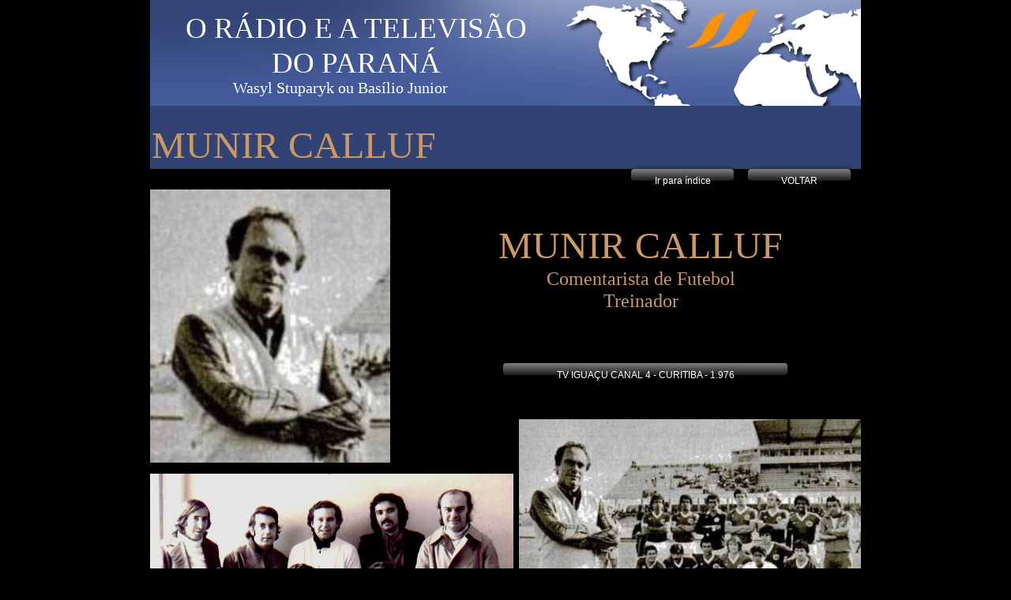

--- FILE ---
content_type: text/html
request_url: http://oradiodoparana.com.br/crbst_514.html
body_size: 3157
content:
<!DOCTYPE html PUBLIC "-//W3C//DTD XHTML 1.0 Transitional//EN"  "http://www.w3.org/TR/xhtml1/DTD/xhtml1-transitional.dtd">
<html xmlns="http://www.w3.org/1999/xhtml">
<head>
<!--page generated by WebAcappella-->
<!-- 2023-09-29T22:39:01 *******-->
<meta http-equiv="X-UA-Compatible" content="IE=EmulateIE7;IE=EmulateIE9" />
<meta http-equiv="Content-Type" content="text/html;charset=utf-8"/>
<meta name="generator" content="WebAcappella 4.6.27  ecommerce (WIN) #0"/>
<title></title>
<meta name="keywords" content=""/>
<meta name="description" content=""/>

<style type="text/css">
body{margin-left:0px;margin-top:0px;margin-right:0px;margin-bottom:0px;background-color:#000000;}
</style>
<link rel="stylesheet" type="text/css" href="wa_global_style.css"/>
<script type="text/javascript"  src="jquery.js?v=86c"></script>
<script type="text/javascript">
var waJSQuery = jQuery.noConflict();
</script>
<script type="text/javascript"  src="webacappella_core.js?v=1ups"></script>
<!--[if lte IE 8]><script type="text/javascript"  src="excanvas.js?v=1f2a"></script>
<![endif]-->
<!--[if lte IE 8]><script type="text/javascript"  src="webacappella_patch_ie8.js?v=tc5"></script>
<![endif]-->
<script type="text/javascript">
document.write("\u003cscript type='text/javascript'  src='wa_site_global_settings.js?v=3exbis8hcxgii27"+urlSuffixe(1)+"'>\u003c/script>");
</script>
<script type="text/javascript"  src="jquery.mousewheel.js?v=use"></script>
<link href="webacappella.css?v=10nl" rel="stylesheet" type="text/css" media="all"/>
<!--[if lte IE 7]>
<link href="webacappella_ie.css?v=1tjn" rel="stylesheet" type="text/css" media="all"/>
<![endif]-->
<script type="text/javascript"  src="webacappella_tools.js?v=blf"></script>
<script type="text/javascript">
waJSQuery(function() {
initializeWA_JQuery()
});
</script>
<script type="text/javascript">
var waWebFontDescription={families:[
]}
</script>

</head>
<body><div id='wa-dialog-container' class='wa-fullscreen-contenair' style='position:absolute;z-index:52000;'></div><div id='html-centered' style='position:relative;width:100%;z-index:200;'><div id='is-global-layer' class='wa-main-page-contenair'  style='position:relative;z-index:200;top:0px;width:900px;;text-align:left;margin:0 auto; '><div style="position:absolute;top:1px;left:0px;width:1px;height:1px;"><a name="anchor-top">&nbsp;</a></div>
<img src="crbst_Business2image.jpg?v=3d34lk62lied4yh" alt=""  class="wa-img wa-comp " style="position:absolute;z-index:10004;left:0px;top:0px;width:900px;height:134px;border:0px;"/><img src="crbst_Business2-map.png?v=22p0eo62lied4si" alt=""  class="wa-img wa-comp " style="position:absolute;z-index:10008;left:526px;top:0px;width:374px;height:134px;border:0px;"/><img src="crbst_fLAFLAME.png?v=1k9mdc62lied4sh" alt=""  class="wa-img wa-comp " style="position:absolute;z-index:10012;left:680px;top:8px;width:91px;height:58px;border:0px;"/><div onclick="return waOnClick('crbst_2.html',{})"  class="wa-button-link wa-comp param[bord(#9d550e) inner_bord(#ff9831) bg(#eb8015 #9d550e) u(0) bg_img() img() ]" style="position:absolute;z-index:10024;left:609px;top:214px;width:130px;height:30px;;cursor:pointer;cursor:hand;text-decoration:none;"><div class="waButInner" style="position:absolute;left:1px;top:1px;padding:0px;margin:0px;width:126px;height:26px;border:1px solid rgba(104,114,150,0);-moz-border-radius:4px;border-radius:4px;-webkit-border-radius:4px;" ></div>
<div class="waButGlossInner" style="position:absolute;left:0px;top:0px;margin:0px;width:130px;height:15px;background:-webkit-gradient(linear,0 0, 0 15,from(rgba(255,255,255,0.5)),to(rgba(255,255,255,0.1)));background:-moz-linear-gradient(top left 270deg,rgba(255,255,255,0.5) 0px,rgba(255,255,255,0.1) 15px);-moz-border-radius:4px;border-radius:4px;-webkit-border-radius:4px;" ></div>
<button class="wa-button param[grad(0 21 0 30 rgba(87,95,125,0) rgba(58,63,83,0)) aqua(1) border(rgba(58,63,83,0)) inborder(rgba(104,114,150,0)) ]" style="overflow: hidden; position:static;margin:0px;padding:0px;width:130px;height:30px;-moz-border-radius:4px;border-radius:4px;-webkit-border-radius:4px;-webkit-box-shadow:1px 1px 6px rgba(0,0,0,0.8);-moz-box-shadow:1px 1px 6px rgba(0,0,0,0.8);box-shadow:1px 1px 6px rgba(0,0,0,0.8);border:0px;background:-webkit-gradient(linear,0 21, 0 30,from(rgba(87,95,125,0)),to(rgba(58,63,83,0)));background:-moz-linear-gradient(top left 270deg,rgba(87,95,125,0) 21px,rgba(58,63,83,0) 30px);text-align:center;cursor:pointer;font-weight:normal;font-size:12px;color:#ffffff;font-family:'Arial';" >
<div><a href="crbst_2.html" onclick="return false;" class="wa-but-txt " style="position:relative;margin:0px;padding:0px;display:inline;vertical-align:middle;font-weight:normal;font-size:12px;color:#ffffff;font-family:'Arial';text-decoration:none;" >Ir&nbsp;para&nbsp;&#237;ndice</a></div></button>
</div><div onclick="return waOnClick('index.html',{})"  class="wa-button-link wa-comp param[bord(#9d550e) inner_bord(#ff9831) bg(#eb8015 #9d550e) u(0) bg_img() img() ]" style="position:absolute;z-index:10028;left:757px;top:214px;width:130px;height:30px;;cursor:pointer;cursor:hand;text-decoration:none;"><div class="waButInner" style="position:absolute;left:1px;top:1px;padding:0px;margin:0px;width:126px;height:26px;border:1px solid rgba(104,114,150,0);-moz-border-radius:4px;border-radius:4px;-webkit-border-radius:4px;" ></div>
<div class="waButGlossInner" style="position:absolute;left:0px;top:0px;margin:0px;width:130px;height:15px;background:-webkit-gradient(linear,0 0, 0 15,from(rgba(255,255,255,0.5)),to(rgba(255,255,255,0.1)));background:-moz-linear-gradient(top left 270deg,rgba(255,255,255,0.5) 0px,rgba(255,255,255,0.1) 15px);-moz-border-radius:4px;border-radius:4px;-webkit-border-radius:4px;" ></div>
<button class="wa-button param[grad(0 21 0 30 rgba(87,95,125,0) rgba(58,63,83,0)) aqua(1) border(rgba(58,63,83,0)) inborder(rgba(104,114,150,0)) ]" style="overflow: hidden; position:static;margin:0px;padding:0px;width:130px;height:30px;-moz-border-radius:4px;border-radius:4px;-webkit-border-radius:4px;-webkit-box-shadow:1px 1px 6px rgba(0,0,0,0.8);-moz-box-shadow:1px 1px 6px rgba(0,0,0,0.8);box-shadow:1px 1px 6px rgba(0,0,0,0.8);border:0px;background:-webkit-gradient(linear,0 21, 0 30,from(rgba(87,95,125,0)),to(rgba(58,63,83,0)));background:-moz-linear-gradient(top left 270deg,rgba(87,95,125,0) 21px,rgba(58,63,83,0) 30px);text-align:center;cursor:pointer;font-weight:normal;font-size:12px;color:#ffffff;font-family:'Arial';" >
<div><a href="index.html" onclick="return false;" class="wa-but-txt " style="position:relative;margin:0px;padding:0px;display:inline;vertical-align:middle;font-weight:normal;font-size:12px;color:#ffffff;font-family:'Arial';text-decoration:none;" >VOLTAR</a></div></button>
</div><span style="position:absolute;z-index:10000;left:0px;top:134px;width:900px;height:80px;border:0px;background-color:#324273;" class="wa-bg-gradient param[grad(#324273) border(0 #969696)] wa-comp "></span><div style="position:absolute;z-index:10016;left:0px;top:12px;width:520px;height:92px;border:0px;background:rgba(0,0,0,0);overflow:hidden;" class="wa-comp wa-text wa-bg-gradient param[grad(rgba(0,0,0,0)) border(0 #969696)]  " ><div style="position:absolute;z-index:10;line-height:1.2;margin:2px;top:0px;left:0px;width:518px;height:90px;word-wrap:break-word;overflow-y:auto;overflow-x:hidden;" ><div align="center"><span style="font-family:'Georgia';font-size:37px;font-weight:normal;color:#ffffff;" >O R&#193;DIO E A TELEVIS&#195;O</span></div><div align="center"><span style="font-family:'Georgia';font-size:37px;font-weight:normal;color:#ffffff;" >DO PARAN&#193;</span></div></div></div><div style="position:absolute;z-index:10020;left:103px;top:97px;width:314px;height:31px;border:0px;background:rgba(0,0,0,0);overflow:hidden;" class="wa-comp wa-text wa-bg-gradient param[grad(rgba(0,0,0,0)) border(0 #969696)]  " ><div style="position:absolute;z-index:10;line-height:1.2;margin:2px;top:0px;left:0px;width:312px;height:29px;word-wrap:break-word;overflow-y:auto;overflow-x:hidden;" ><div align="left"><span style="font-family:'Georgia';font-size:20px;font-weight:normal;color:#ffffff;" >Wasyl Stuparyk ou Bas&#237;lio Junior</span></div></div></div><div style="position:absolute;z-index:10032;left:0px;top:153px;width:533px;height:60px;border:0px;background:rgba(0,0,0,0);overflow:hidden;" class="wa-comp wa-text wa-bg-gradient param[grad(rgba(0,0,0,0)) border(0 #969696)]  " ><div style="position:absolute;z-index:10;line-height:1.2;margin:2px;top:0px;left:0px;width:531px;height:58px;word-wrap:break-word;overflow-y:auto;overflow-x:hidden;" ><div align="left"><span style="font-family:'Georgia';font-size:48px;font-weight:normal;color:#cc9966;" >MUNIR CALLUF</span></div></div></div><div onclick="return waOnClick('http://youtu.be/qhKEhDphJG4',{'targ':'_blank'})"  class="wa-button-link wa-comp param[bord(#9d550e) inner_bord(#ff9831) bg(#eb8015 #9d550e) u(0) bg_img() img() ]" style="position:absolute;z-index:10052;left:447px;top:460px;width:360px;height:30px;;cursor:pointer;cursor:hand;text-decoration:none;"><div class="waButInner" style="position:absolute;left:1px;top:1px;padding:0px;margin:0px;width:356px;height:26px;border:1px solid rgba(104,114,150,0);-moz-border-radius:4px;border-radius:4px;-webkit-border-radius:4px;" ></div>
<div class="waButGlossInner" style="position:absolute;left:0px;top:0px;margin:0px;width:360px;height:15px;background:-webkit-gradient(linear,0 0, 0 15,from(rgba(255,255,255,0.5)),to(rgba(255,255,255,0.1)));background:-moz-linear-gradient(top left 270deg,rgba(255,255,255,0.5) 0px,rgba(255,255,255,0.1) 15px);-moz-border-radius:4px;border-radius:4px;-webkit-border-radius:4px;" ></div>
<button class="wa-button param[grad(0 21 0 30 rgba(87,95,125,0) rgba(58,63,83,0)) aqua(1) border(rgba(58,63,83,0)) inborder(rgba(104,114,150,0)) ]" style="overflow: hidden; position:static;margin:0px;padding:0px;width:360px;height:30px;-moz-border-radius:4px;border-radius:4px;-webkit-border-radius:4px;-webkit-box-shadow:1px 1px 6px rgba(0,0,0,0.8);-moz-box-shadow:1px 1px 6px rgba(0,0,0,0.8);box-shadow:1px 1px 6px rgba(0,0,0,0.8);border:0px;background:-webkit-gradient(linear,0 21, 0 30,from(rgba(87,95,125,0)),to(rgba(58,63,83,0)));background:-moz-linear-gradient(top left 270deg,rgba(87,95,125,0) 21px,rgba(58,63,83,0) 30px);text-align:center;cursor:pointer;font-weight:normal;font-size:12px;color:#ffffff;font-family:'Arial';" >
<div><a href="http://youtu.be/qhKEhDphJG4" onclick="return false;" class="wa-but-txt " style="position:relative;margin:0px;padding:0px;display:inline;vertical-align:middle;font-weight:normal;font-size:12px;color:#ffffff;font-family:'Arial';text-decoration:none;" >TV&nbsp;IGUA&#199;U&nbsp;CANAL&nbsp;4&nbsp;-&nbsp;CURITIBA&nbsp;-&nbsp;1.976</a></div></button>
</div><div style="position:absolute;z-index:10056;left:574px;top:874px;width:260px;height:100px;border:0px;background:rgba(0,0,0,0);overflow:hidden;" class="wa-comp wa-text wa-bg-gradient param[grad(rgba(0,0,0,0)) border(0 #969696)]  " ><div style="position:absolute;z-index:10;line-height:1.2;margin:2px;top:0px;left:0px;width:258px;height:98px;word-wrap:break-word;overflow-y:auto;overflow-x:hidden;" ><div align="center"><span style="font-family:'Georgia';font-size:20px;font-weight:normal;color:#cc9966;" >Estou procurando material, quem tiver, por favor, colabore.</span></div></div></div><div style="position:absolute;z-index:10048;left:340px;top:280px;width:560px;height:131px;border:0px;background:rgba(0,0,0,0);overflow:hidden;" class="wa-comp wa-text wa-bg-gradient param[grad(rgba(0,0,0,0)) border(0 #969696)]  " ><div style="position:absolute;z-index:10;line-height:1.2;margin:2px;top:0px;left:0px;width:558px;height:129px;word-wrap:break-word;overflow-y:auto;overflow-x:hidden;" ><div align="center"><span style="font-family:'Georgia';font-size:48px;font-weight:normal;color:#cc9966;" >MUNIR CALLUF</span></div><div align="center"><span style="font-family:'Georgia';font-size:24px;font-weight:normal;color:#cc9966;" >Comentarista de Futebol</span></div><div align="center"><span style="font-family:'Georgia';font-size:24px;font-weight:normal;color:#cc9966;" >Treinador</span></div></div></div><img src="crbst_MUNIR_20CALLUF.jpg?v=52ogug8hcxgjsmi" alt=""  class="wa-img wa-comp " style="position:absolute;z-index:10060;left:467px;top:531px;width:433px;height:284px;border:0px;"/><div style="position:absolute;z-index:10040;left:0px;top:908px;width:465px;height:100px;border:0px;background:rgba(0,0,0,0);overflow:hidden;" class="wa-comp wa-text wa-bg-gradient param[grad(rgba(0,0,0,0)) border(0 #969696)]  " ><div style="position:absolute;z-index:10;line-height:1.2;margin:2px;top:0px;left:0px;width:463px;height:98px;word-wrap:break-word;overflow-y:auto;overflow-x:hidden;" ><div align="left"><span style="font-family:'Georgia';font-size:16px;font-weight:normal;color:#cc9966;" >Equipe Esportiva da R&#225;dio Clube Paranaense - 1.974.</span></div><div align="left"><span style="font-family:'Georgia';font-size:16px;font-weight:normal;color:#cc9966;" >Paulo Alberti, Augusto Mafuz, Norberto Trevisan, Luiz Augusto Xavier, Dias Lopes, (?), Oldemar Kramer, Munir Kaluf e Nestor Baptista.</span></div></div></div><img src="crbst_FOTO_20400330.jpg?v=52oju88hcxgjsmj" alt=""  class="wa-img wa-comp " style="position:absolute;z-index:10036;left:0px;top:600px;width:460px;height:302px;border:0px;"/><img src="crbst_MUNIR_20CALLUF.png?v=52okfs8hcxgjsmj" alt=""  class="wa-img wa-comp " style="position:absolute;z-index:10044;left:0px;top:240px;width:304px;height:346px;border:0px;"/><div style="position:absolute;top:987px;left:0px;width:1px;height:1px;" ><a name="anchor-bottom">&nbsp;</a></div>
<div id='dynmenu-container' style='position:absolute;z-index:51000;'></div></div>
</div>  <!--end html-centered-->
<script type="text/javascript">
<!--
document.webaca_page_option_background=0
document.webaca_page_background_img_size=[-1,-1]
document.webaca_page_is_centered=true;
document.webaca_width_page=900;
document.webaca_height_page=1007;
document.webaca_banner_height=0;
document.webaca_is_preview=false;
var wa_global_market = {markets:new Array(),id_modif_dlg_js:''};
Translator.m_lang="en";
Translator.m_languages={}
Translator.m_lang_for_filename="";
function wa_timeout(_fct,_time,p1,p2,p3){return setTimeout(_fct,_time,p1,p2,p3)}
function wa_evaluate(_s){return eval(_s)}
function IS_onload(){
IS_onload_WA();
}
-->
</script>
<script type="text/javascript" src='wa_common_messages_en.js?v='></script>
<script type="text/javascript">
<!--
WA_loadMessages();
-->
</script>
<script type="text/javascript">
<!--
-->
</script>
</body>
</html>



--- FILE ---
content_type: application/javascript
request_url: http://oradiodoparana.com.br/wa_site_global_settings.js?v=3exbis8hcxgii27-4052414220
body_size: 729
content:
var CONST_WA_GLOBAL_SETTINGS={"b":"1","currency_code":"USD","currency_decimal_symbol":".","currency_mnemonic":"$","currency_info":"1jbcmg8h6y4jb9l","list_type_payment":[],"custom_script_labels":['','',''],"list_country":[],"list_favorite_country":['FR','US','CA'],"shipping_type":0,"use_native_paypal_cart":true,list_promo_codes:false,shipping_intervals:[],"tva_type":0,list_tva_by_country_code:[],link_sale_condition:{ "js" : "", "open" : -1, "type" : 0, "url" : "" },"weight_type":0,"email_paypal_account":"","seller_address":"","bank_account_informations":"","default_selected_country":"","list_form_fields":['firstname','lastname','address','email'],"list_mandatory_form_fields":['firstname','lastname','address','email'],"prefix_order_number":"wa-","send_copy_email_to_buyer":false,"order_can_be_pick_up_in_store":false,"theme":{"buttons":{"bg":"#575f7d","border":"#5c5c5e","text":"#ffffff","bg_over":"#b1b3b4","border_over":"#5c5c5e","text_over":"#ffffff"}},"overlayColor":"rgba(0,0,0,0.5)","blogs_settings":{"has_email":true}}
waJSQuery(document).ready(function() {
var _boxes = waJSQuery(".fancybox");
if (_boxes.length>0)
_boxes.fancybox({
"transitionIn":"elastic",
"transitionOut":"elastic",
"titlePosition":"inside",
"cyclic":0,
"overlayShow":true,
"overlayOpacity":0.501961,
"overlayColor":"#000000"})
})


--- FILE ---
content_type: application/javascript
request_url: http://oradiodoparana.com.br/wa_common_messages_en.js?v=
body_size: 5037
content:
var CONST_WA_COUNTRIES = {"codes":['AD','AE','AF','AG','AI','AL','AM','AN','AO','AQ','AR','AS','AT','AU','AW','AZ','BA','BB','BD','BE','BF','BG','BH','BI','BJ','BL','BM','BN','BO','BR','BS','BT','BV','BW','BY','BZ','CA','CD','CF','CG','CH','CI','CK','CL','CM','CN','CO','CR','CU','CV','CX','CY','CZ','DE','DJ','DK','DM','DO','DZ','EC','EE','EG','EH','ER','ES','ET','FI','FJ','FK','FM','FO','FR','FR_corsica','GA','GB','GD','GE','GF','GH','GI','GL','GM','GN','GP','GQ','GR','GS','GT','GU','GW','GY','HK','HM','HN','HR','HT','HU','ID','IE','IL','IN','IO','IQ','IR','IS','IT','JM','JO','JP','KE','KG','KH','KI','KM','KN','KP','KR','KW','KY','KZ','LA','LB','LC','LI','LK','LR','LS','LT','LU','LV','LY','MA','MC','MD','MG','MH','MK','ML','MM','MN','MO','MP','MQ','MR','MS','MT','MU','MV','MW','MX','MY','MZ','NA','NC','NE','NF','NG','NI','NL','NO','NP','NR','NU','NZ','OM','PA','PE','PF','PG','PH','PK','PL','PM','PN','PR','PT','PW','PY','QA','RE','RO','RS','RU','RW','SA','SB','SC','SD','SE','SG','SH','SI','SJ','SK','SL','SM','SN','SO','SR','SV','SY','SZ','TC','TD','TF','TG','TH','TJ','TK','TL','TM','TN','TO','TR','TT','TV','TW','TZ','UA','UG','US','UY','UZ','VA','VC','VE','VG','VI','VN','VU','WF','WS','YE','YT','ZA','ZM','ZW'],
"labels":['Andorra','United Arab Emirates','Afghanistan','Antigua and Barbuda','Anguilla','Albania','Armenia','Netherlands Antilles','Angola','Antarctica','Argentina','American Samoa','Austria','Australia','Aruba','Azerbaijan','Bosnia and Herzegovina','Barbados','Bangladesh','Belgium','Burkina Faso','Bulgaria','Bahrain','Burundi','Benin','Saint-Barth\u00c3\u00a9lemy','Bermuda','Brunei','Bolivia','Brazil','The Bahamas','Bhutan','Bouvet Island','Botswana','Belarus','Belize','Canada','Democratic Republic of the Congo','Central African Republic','Congo','Switzerland','C\u00c3\u00b4te d Ivoire','Cook Islands','Chile','Cameroon','China','Colombia','Costa Rica','Cuba','Cape Verde','Christmas Island','Cyprus','Czech Republic','Germany','Djibouti','Denmark','Dominica','Dominican Republic','Algeria','Ecuador','Estonia','Egypt','Western Sahara','Eritrea','Spain','Ethiopia','Finland','Fiji','Falkland Islands (Islas Malvinas)','Micronesia','Faroe Islands','France','Corse (France)','Gabon','United Kingdom','Grenada','Georgia','French Guiana','Ghana','Gibraltar','Greenland','The Gambia','Guinea','Guadeloupe','Equatorial Guinea','Greece','South Georgia','Guatemala','Guam','Guinea-Bissau','Guyana','Hong Kong','Heard Island and McDonald Islands','Honduras','Croatia','Haiti','Hungary','Indonesia','Ireland','Israel','India','British Indian Ocean Territory','Iraq','Iran','Iceland','Italy','Jamaica','Jordan','Japan','Kenya','Kyrgyzstan','Cambodia','Kiribati','Comoros','Saint Kitts and Nevis','North Korea','South Korea','Kuwait','Cayman Islands','Kazakhstan','Laos','Lebanon','Saint Lucia','Liechtenstein','Sri Lanka','Liberia','Lesotho','Lithuania','Luxembourg','Latvia','Libya','Morocco','Monaco','Moldova','Madagascar','Marshall Islands','Macedonia (Former Yugoslav Republic of)','Mali','Myanmar','Mongolia','Macau','Northern Marianas','Martinique','Mauritania','Montserrat','Malta','Mauritius','Maldives','Malawi','Mexico','Malaysia','Mozambique','Namibia','New Caledonia','Niger','Norfolk Island','Nigeria','Nicaragua','Netherlands','Norway','Nepal','Nauru','Niue','New Zealand','Oman','Panama','Peru','French Polynesia','Papua New Guinea','Philippines','Pakistan','Poland','Saint Pierre and Miquelon','Pitcairn Islands','Puerto Rico','Portugal','Palau','Paraguay','Qatar','Reunion','Romania','Republic of Serbia','Russia','Rwanda','Saudi Arabia','Solomon Islands','Seychelles','Sudan','Sweden','Singapore','Saint Helena','Slovenia','Svalbard and Jan Mayen','Slovakia','Sierra Leone','San Marino','Senegal','Somalia','Suriname','El Salvador','Syria','Swaziland','Turks and Caicos Islands','Chad','French Southern Territories','Togo','Thailand','Tajikistan','Tokelau','East Timor','Turkmenistan','Tunisia','Tonga','Turkey','Trinidad and Tobago','Tuvalu','Taiwan','Tanzania','Ukraine','Uganda','United States','Uruguay','Uzbekistan','Vatican City','Saint Vincent and the Grenadines','Venezuela','British Virgin Islands','United States Virgin Islands','Vietnam','Vanuatu','Wallis and Futuna','Samoa','Yemen','Mayotte','South Africa','Zambia','Zimbabwe']
}
var CONST_WA_TR = [
["Pick up up in store","Pick up in store"],
["This site is probably in a frame,Display problems can occur with IE9 you have to enabled Force IE8 rendering in WA4 website properties","This site is probably in a frame\nDisplay problems can occur with IE9 you have to enabled \u0022Force IE7 rendering\u0022 in WA4 website properties"],
["Open image link","Open link associated to image"],
["My cart","My cart"],
["Delivering country","Shipping location"],
["Information","Information"],
["Stock is limited to","Stock is limited to "],
["Restocking in progress","Restocking in progress"],
["In stock","In stock"],
["Sold out","Sold out"],
["Clear cart","Clear cart"],
["You can clear your cart","You can clear your shopping cart"],
["Go back to index","Go to website home page"],
["Promotion","Promotion"],
["You have been redirected to the payment page","You have been redirected to the payment page"],
["Seller information","Seller informations"],
["Bank account information","Bank account informations"],
["title email Order notification","Order notification"],
["PRINT_FORM_MAIN_TITLE","ORDER FORM"],
["PRINT_FORM_PREFIXE_ORDER","Order number "],
["PRINT_FORM_CARD_TITLE","Your cart summary"],
["PRINT_FORM_LABEL_TYPE_PAYMENT","Your payment type"],
["PRINT_FORM_MESSAGE_CHECK","Print this form and send it us with your check at this address"],
["PRINT_FORM_MESSAGE_WIRE","You can print this form to keep a trace of your order.\n\nPlease send us your wire transfer thanks to our bank account informations below. Do not forget to indicate the order number on your transaction"],
["PRINT_FORM_TYPE_WIRE","Wire transfer"],
["PRINT_FORM_TYPE_CHECK","Check"],
["PRINT_FORM_TYPE_CUSTOM","Creditcard"],
["PRINT_FORM_LABEL_PRINT","Print the order form"],
["PRINT_FORM_PAYPAL_CART_TITLE","Cart payment"],
["PRINT_FORM_PROCESS_ORDER","Proceed to checkout"],
["PRINT_FORM_LABEL_CHECKOUT_WARNING","Warning, you have to proceed to checkout in order to validate the order"],
["label_market_accept_terms","I do accept terms"],
["form-label-firstname","First name"],
["form-label-lastname","Name"],
["form-label-company","Company"],
["form-label-fiscal_code","Fiscal code"],
["form-label-tva","VAT Number"],
["form-label-code_promo","Promotional code"],
["form-label-country","Country"],
["form-label-delivery","Country"],
["form-label-state","State"],
["form-label-zip","Zip code"],
["form-label-city","City"],
["form-label-phone","Phone number"],
["form-label-mobile_phone"," Mobile phone"],
["form-label-fax","Fax number"],
["form-label-email","Email address"],
["form-label-comment","Comment"],
["Address","Address"],
["Shipping information","Shipping information"],
["Billing information","Billing information"],
["Fill Deliver information below","Fill in delivery informations below"],
["Fill Billing information below","Fill in billing informations below"],
["Billing adress is the same","Billing address is the same"],
["Billing adress is different","Billing address is different"],
["Email have to be filled in order to the form works correctly","Email address field have to be filled in so as the form works correctly"],
["No comments in this blog!","No comments in this blog!"],
["Close","Close"],
["Continue","Continue"],
["Back","Back"],
["Order","Order"],
["All results","All results"],
["Pages results","Pages results"],
["Photos results","Photos results"],
["Articles results","Articles results"],
["New-E-Market results","New-E-Market results"],
["No image","No image"],
["Go to Paypal site","Go to PayPal Website"],
["You will be rediged to the paypal site to make the payment of your order %1 by clicking on the below button","By clicking on the button below, you will be redirected to the PayPal Website to make the payment of your order %1"],
["Print your check order","Print your check order"],
["Print your order %1 and send us it with your check","To make your payment, print your order %1 and send it us with your check"],
["Inform us of your wire order","Access to our bank account informations"],
["inform us of your order by wire transfert by clicking on the below button,you will see also our bank account id","By clicking on the button below, you will inform us about your wire transfer payment. You will also access to our bank account informations"],
["important:please indicate during wire transfert the order reference: %1","Very important: please indicate the order reference %1 on you wire transfer"],
["Go to my card","Go to my cart"],
["My cart (%) article(s)","My cart: % article(s)"],
["Unavailable","Unavailable"],
["Add to cart","Add to cart"],
["Continue Shopping","Continue shopping"],
["This kind of payment is unavailable (Php is not supported by this host)","This kind of payment is unavailable\n(Php is not supported by this host)"],
["More product info link","More information"],
["Checkout order","Checkout order"],
["Please choose a country to deliver your order","Delivery"],
["Terms of sell","Terms of sale"],
["Choose a type of payment","Choose a payment type"],
["label_market_accept_terms","I do accept terms"],
["label_market_no_accept_terms","I do not accept terms"],
["Read terms","Read terms"],
["label_market_type_payment_","No payment"],
["label_market_type_payment_credit_card","CreditCard payment"],
["label_market_type_payment_BVR","Bulletin de versement"],
["label_market_type_payment_check","Check payment"],
["label_market_type_payment_paypal","Credit Card with PayPal"],
["label_market_type_payment_wire","Wire transfer"],
["label_market_type_payment_pagseguro","PagSeguro payment"],
["Price","Price"],
["Quantity","Quantity"],
["Total","Total"],
["No articles in Card !","Your cart is empty!"],
["Remove card item","Remove item"],
["Sub total","Sub total"],
["Shipping amount","Shipping amount"],
["Tax included","Tax included in the total cart amount"],
["Extra Tax","Tax added to the total cart amount"],
["You can insert special chars by right-clicking","You can insert special chars like @ by right-clicking"],
["Insert Character","Insert character"],
["Page Under construction","Page under construction"],
["TVA correction","Tax correction"],
["Your browser can't support emarket features Please use another recent browser","Your browser can\u0027t support emarket features. Please use another recent browser"],
["You can't use shopping card Your browser doesnt accept cookies !","E-business can\u0027t work !\nYour browser doesnt accept cookies or this site is located in a frame!"],
["Your cookie session is full,you can't add more market items","You can\u0027t add more items in your cart.\n(cookie data limit has been reached by your browser)"],
["Emarket not available with this webacappella version","Ecommerce is not available with this WebAcappella version"],
["Tooltip:Zoom in","Zoom in"],
["Tooltip:Zoom out","Zoom out"],
["Tooltip:Display comment","Display comment"],
["Tooltip:Increase view","Enlarge view"],
["Tooltip:Decrease view","Decrease view"],
["Tooltip:Prev page","Previous page"],
["Tooltip:Next page","Next page"],
["Tooltip:Stop diapo","Stop slideshow"],
["Tooltip:Start diapo","Start slideshow"],
["Tooltip:Back from fullpage","Quit full page mode"],
["Error:Server connexion","Error: Server connection"],
["Success:Mail sended","Success: Email sent"],
["Error:No php on server","Error: No php on the server"],
["Open image in your browser","Open image in your browser"],
["Open url in your browser","Open url in your browser"],
["click_here_to_open_link_in_window","Click here to open link in window"],
["Search","Search"],
["Search result","Search results"],
["No results","No results"],
["Type words with more characters","Type words with more characters"],
["Submit message","Send"],
["label_message(s)","comment(s)"],
["Send a message","Send a message"],
["Blog author","Author"],
["Blog url","Email address or Internet address"],
["Post message successfully","Message successfully posted"],
["Operation not allowed in preview mode","Operation not allowed in preview mode.\nYou need to publish your Website to use this functionality"],
["you have to configure SQL settings","You have to configure SQL settings in order to use this feature !\n(Project properties)"],
["Currently unavailable in preview.","Currently unavailable in preview mode"],
["It is not possible to display ebusiness components with Internet Explorer.Please use a better default browser (Chrome, Firefox, etc.).","It is not possible to display ebusiness components with Internet Explorer.Please use a better default browser (Chrome, Firefox, etc.)."],
["You can only put one Account module per page. So the first is displayed not the others.","You can only put one Account component per page Thank you"],
["You can only put one Cart module per page. So the first is displayed not the others.","You can only put one Account component per page Thank you"],
["Print","Print"],
["IframeLoadingText","Loading..."],
["betaVersion","WebAcappella E-commerce (BETA Version)"],
["There is no Cart on this page, you cannot add product form here.","There is no Cart on this page, you cannot add product from here."],
["Webacappella Free Version","WebAcappella Trial Version"],
]
